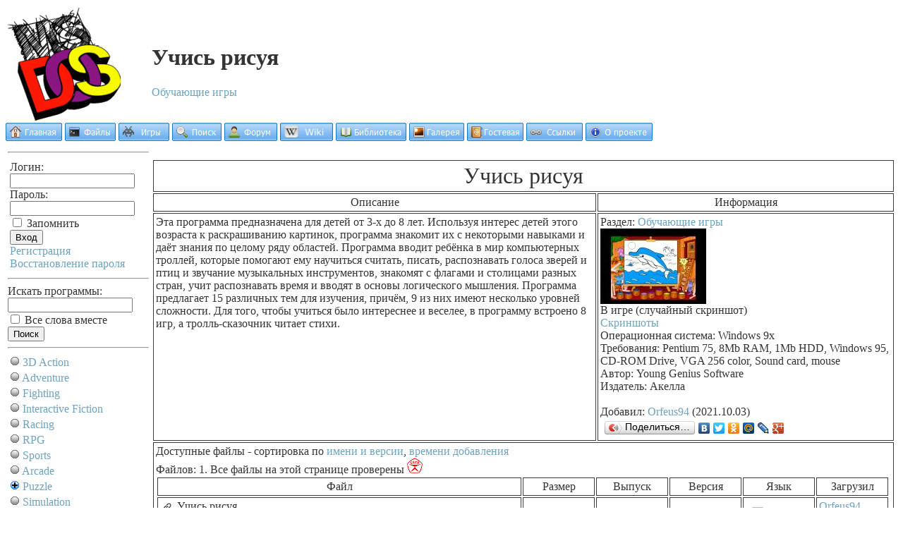

--- FILE ---
content_type: text/html; charset=windows-1251
request_url: http://old-dos.ru/index.php?page=files&mode=games&do=show&id=100483
body_size: 5034
content:
<!DOCTYPE HTML PUBLIC "-//W3C//DTD HTML 4.01 Transitional//EN" "http://www.w3.org/TR/html4/loose.dtd"><html><head><meta name="google-site-verification" content="rCjnQ0nAKn7iSoy7zLuAnbUa-f3vyOcJXKbo7cE_6yk" /><meta http-equiv="content-type" content="text/html; charset=windows-1251"><title>Учись рисуя, Young Genius Software - Старый DOS. Abandonware, старые игры и программы - скачать!</title>

<script type="text/javascript">
  var jsver = 1.0;
</script>
<script language="Javascript1.1">
  jsver = 1.1;
</script>
<script language="Javascript1.2">
  jsver = 1.2;
</script>
<script language="Javascript1.3">
  jsver = 1.3;
</script>
<script language="Javascript1.4">
  jsver = 1.4;
</script>
<script language="Javascript1.5">
  jsver = 1.5;
</script>
<script language="Javascript1.6">
  jsver = 1.6;
</script>
<script language="Javascript1.7">
  jsver = 1.7;
</script>
<script language="Javascript1.8">
  jsver = 1.8;
</script>
<script language="Javascript1.9">
  jsver = 1.9;
</script>


<SCRIPT type="text/javascript" LANGUAGE="JavaScript">
				function jsselectr(v)
				{
					if(v == 'file')
					{
						ff = eval("document.getElementById('jsfile')");
						fs = eval("document.getElementById('jslink')");
						fb = eval("document.getElementById('jsbf')");
						ff.style.display='block'; fs.style.display='none'; fb.style.display='none';
					}
					else
					{
						if(v == 'link')
						{
							ff = eval("document.getElementById('jsfile')");
							fs = eval("document.getElementById('jslink')");
							fb = eval("document.getElementById('jsbf')");
							ff.style.display='none'; fs.style.display='block';fb.style.display='none';
						}
						else
						{
							ff = eval("document.getElementById('jsfile')");
							fs = eval("document.getElementById('jslink')");
							fb = eval("document.getElementById('jsbf')");
							ff.style.display='none'; fs.style.display='none'; fb.style.display='block';
						}
					}
				}
				function JS(a,b)
				{
					n=eval("document.getElementById(a)");
					m=eval("document.getElementById(b)");
					if(n.style.display=='none')
					{
						n.style.display='block';
						m.src='http://old-dos.ru/img/bullet1m.gif';
						m.alt='&minus;';
					}
					else
					{
						n.style.display='none';
						m.src='http://old-dos.ru/img/bullet1p.gif';
						m.alt='+';
					}
				}
				function za()
				{
					ic=1;
					stop=0;
					while(stop == 0)
					{
						n = document.getElementById('menu' + ic);
						i = document.getElementById('image' + ic);
						if(n == null || ic > 1000)
						{
							stop = 1;
						}
						else
						{
							n.style.display = 'none';
							i.src='http://old-dos.ru/img/bullet1p.gif';
							i.alt='+';
						}
						ic ++;
					}
					ns=eval("document.getElementById('jslink')");
					ns2=eval("document.getElementById('jsbf')");
					if(ns)
					{
						ns.style.display = "none";
						ns2.style.display = "none";
					}


					if((jsver >= 1.5) && (window.location.href.indexOf('#') != -1) && (Date.now() - localStorage.getItem('time')>1000)) setTimeout(anchor, 10);//anchors problem solution (in modern browser)
				}

                                     function anchor()
                                     {
                                         localStorage.setItem('time', Date.now());
                                         window.location.href=window.location.href;

                                     }
</SCRIPT><style type="text/css">
				A:link {font-family: Tahoma; color: #6da3bd; text-decoration: none; }
				A:visited {font-family: Tahoma; color: #6da3bd;  text-decoration: none; }
				A:active { text-decoration: none; }
				A:hover {font-family: Tahoma; color: #00AFFF; text-decoration: underline; }
				TEXTAREA { width: 100%; height: 200px; }
				body { font-family: Tahoma; color: #323532; }
				</style></head><body onload="za()"><table cellspacing="0" cellpadding="0" width="100%"><tr><td><table><tr><td width="200"><a href="http://old-dos.ru"><img height="160" width="160" src="http://old-dos.ru/img/logo.gif" border="0" alt="Old-DOS.ru"></a></td><td><h1>Учись рисуя</h1><a href="http://old-dos.ru//index.php?page=files&mode=games&do=list&cat=434">Обучающие игры</a></td></tr></table></td></tr><tr><td><a href="http://old-dos.ru" title="Главная страница"><img src="http://old-dos.ru/img/menu/home.gif" height="26" width="80" border="0" alt="Главная страница"></a> <a href="http://old-dos.ru/index.php?page=files&amp;mode=files" title="Файлы"><img src="http://old-dos.ru/img/menu/files.gif" height="26" width="72" border="0" alt="Файлы"></a> <a href="http://old-dos.ru/index.php?page=files&amp;mode=games" title="Игры"><img src="http://old-dos.ru/img/menu/games.gif" height="26" width="72" border="0" alt="Игры"></a> <a href="http://old-dos.ru/index.php?page=search" title="Поиск"><img src="http://old-dos.ru/img/menu/search.gif" height="26" width="70" border="0" alt="Поиск"></a> <a href="http://forum.old-dos.ru" title="Форум"><img src="http://old-dos.ru/img/menu/forum.gif" height="26" width="75" border="0" alt="Форум"></a> <a href="http://old-dos.ru/wiki/" title="Old-DOS Wiki"><img src="http://old-dos.ru/img/menu/wiki.gif" height="26" width="75" border="0" alt="Wiki"></a> <a href="http://old-dos.ru/index.php?page=lib" title="Библиотека"><img src="http://old-dos.ru/img/menu/lib.gif" height="26" width="100" border="0" alt="Библиотека"></a> <a href="http://old-dos.ru/index.php?page=gallery" title="Галерея"><img src="http://old-dos.ru/img/menu/gallery.gif" height="26" width="78" border="0" alt="Галерея"></a> <a href="http://old-dos.ru/index.php?page=gb" title="Гостевая книга"><img src="http://old-dos.ru/img/menu/gb.gif" height="26" width="80" border="0" alt="Гостевая"></a> <a href="http://old-dos.ru/index.php?page=link" title="Ссылки"><img src="http://old-dos.ru/img/menu/link.gif" height="26" width="80" border="0" alt="Ссылки"></a> <a href="http://old-dos.ru/index.php?page=index&amp;p=about" title="О проекте"><img src="http://old-dos.ru/img/menu/about.gif" height="26" width="95" border="0" alt="О проекте"></a></td></tr><tr><td><table width="100%"><tr><td valign="top" width="200"><hr><table><tr><td><form action="http://old-dos.ru/index.php?page=user&do=enter2" method="post">Логин: <input type="text" name="login"><br>Пароль: <input type="password" name="pass"><br><label><input type="checkbox" name="zap" value= "yes"> Запомнить</label><input type="hidden" name="url" value="http://old-dos.ru/index.php?page=files&amp;mode=games&amp;do=show&amp;id=100483"><br><input type="submit" value="Вход"><br><a href="http://old-dos.ru/index.php?page=user&amp;do=reg">Регистрация</a><br><a href="http://old-dos.ru/index.php?page=user&amp;do=skleroz">Восстановление пароля</a></form></td></tr></table><hr><form action="http://old-dos.ru/index.php" method="get"><INPUT type="hidden" name="page" value="search"><label>Искать программы: <INPUT type="text" name="string" value=""></label><br><label><input type="checkbox" name="filter" value="AND"> Все слова вместе</label><br><input value="Поиск" class="button" style="text-align:center;width: auto;" type="submit"></form><hr><table><tr><td><img alt="&bull;" border="0" src="http://old-dos.ru/img/bullet2.gif"> <a href="http://old-dos.ru/index.php?page=files&amp;mode=games&amp;do=list&amp;cat=54">3D Action</a></td></tr><tr><td><img alt="&bull;" border="0" src="http://old-dos.ru/img/bullet2.gif"> <a href="http://old-dos.ru/index.php?page=files&amp;mode=games&amp;do=list&amp;cat=112">Adventure</a></td></tr><tr><td><img alt="&bull;" border="0" src="http://old-dos.ru/img/bullet2.gif"> <a href="http://old-dos.ru/index.php?page=files&amp;mode=games&amp;do=list&amp;cat=113">Fighting</a></td></tr><tr><td><img alt="&bull;" border="0" src="http://old-dos.ru/img/bullet2.gif"> <a href="http://old-dos.ru/index.php?page=files&amp;mode=games&amp;do=list&amp;cat=114">Interactive Fiction</a></td></tr><tr><td><img alt="&bull;" border="0" src="http://old-dos.ru/img/bullet2.gif"> <a href="http://old-dos.ru/index.php?page=files&amp;mode=games&amp;do=list&amp;cat=115">Racing</a></td></tr><tr><td><img alt="&bull;" border="0" src="http://old-dos.ru/img/bullet2.gif"> <a href="http://old-dos.ru/index.php?page=files&amp;mode=games&amp;do=list&amp;cat=116">RPG</a></td></tr><tr><td><img alt="&bull;" border="0" src="http://old-dos.ru/img/bullet2.gif"> <a href="http://old-dos.ru/index.php?page=files&amp;mode=games&amp;do=list&amp;cat=117">Sports</a></td></tr><tr><td><img alt="&bull;" border="0" src="http://old-dos.ru/img/bullet2.gif"> <a href="http://old-dos.ru/index.php?page=files&amp;mode=games&amp;do=list&amp;cat=118">Arcade</a></td></tr><tr><td><a href="javascript:JS('menu1','image1');"><img alt="+" border="0" src="http://old-dos.ru/img/bullet1p.gif" id="image1"></a>&nbsp;<a href="http://old-dos.ru/index.php?page=files&amp;mode=games&amp;do=list&amp;cat=119">Puzzle</a><br><span name="menuspan" id="menu1">&nbsp;&nbsp;&nbsp;<img alt="&bull;" border="0" src="http://old-dos.ru/img/bullet2.gif"> <a href="http://old-dos.ru/index.php?page=files&amp;mode=games&amp;do=list&amp;cat=120">Шахматы и шашки</a><br>&nbsp;&nbsp;&nbsp;<img alt="&bull;" border="0" src="http://old-dos.ru/img/bullet2.gif"> <a href="http://old-dos.ru/index.php?page=files&amp;mode=games&amp;do=list&amp;cat=275">Карточные игры</a><br>&nbsp;&nbsp;&nbsp;<img alt="&bull;" border="0" src="http://old-dos.ru/img/bullet2.gif"> <a href="http://old-dos.ru/index.php?page=files&amp;mode=games&amp;do=list&amp;cat=276">Настольные игры</a><br></span></td></tr><tr><td><img alt="&bull;" border="0" src="http://old-dos.ru/img/bullet2.gif"> <a href="http://old-dos.ru/index.php?page=files&amp;mode=games&amp;do=list&amp;cat=121">Simulation</a></td></tr><tr><td><img alt="&bull;" border="0" src="http://old-dos.ru/img/bullet2.gif"> <a href="http://old-dos.ru/index.php?page=files&amp;mode=games&amp;do=list&amp;cat=122">Quest</a></td></tr><tr><td><img alt="&bull;" border="0" src="http://old-dos.ru/img/bullet2.gif"> <a href="http://old-dos.ru/index.php?page=files&amp;mode=games&amp;do=list&amp;cat=123">Strategy</a></td></tr><tr><td><img alt="&bull;" border="0" src="http://old-dos.ru/img/bullet2.gif"> <a href="http://old-dos.ru/index.php?page=files&amp;mode=games&amp;do=list&amp;cat=434">Обучающие игры</a></td></tr><tr><td><img alt="&bull;" border="0" src="http://old-dos.ru/img/bullet2.gif"> <a href="http://old-dos.ru/index.php?page=files&amp;mode=games&amp;do=list&amp;cat=124">Other</a></td></tr><tr><td><a href="javascript:JS('menu2','image2');"><img alt="+" border="0" src="http://old-dos.ru/img/bullet1p.gif" id="image2"></a>&nbsp;<a href="http://old-dos.ru/index.php?page=files&amp;mode=games&amp;do=list&amp;cat=55">Приставочные игры</a><br><span name="menuspan" id="menu2">&nbsp;&nbsp;&nbsp;<img alt="&bull;" border="0" src="http://old-dos.ru/img/bullet2.gif"> <a href="http://old-dos.ru/index.php?page=files&amp;mode=games&amp;do=list&amp;cat=56">Sega</a><br>&nbsp;&nbsp;&nbsp;<img alt="&bull;" border="0" src="http://old-dos.ru/img/bullet2.gif"> <a href="http://old-dos.ru/index.php?page=files&amp;mode=games&amp;do=list&amp;cat=57">Nintendo/Dendy</a><br></span></td></tr><tr><td><img alt="&bull;" border="0" src="http://old-dos.ru/img/bullet2.gif"> <a href="http://old-dos.ru/index.php?page=files&amp;mode=games&amp;do=list&amp;cat=409">--НА УДАЛЕНИЕ</a></td></tr></table><hr><br><br></td><td valign="top"><!-- <table width="100%"><tr><td style="border: 1px solid rgb(58, 58, 58); padding: 3px;" align="center">
<h2><a href="http://old-dos.ru/index.php?page=news&do=show&id=488">Фестиваль даунгрейда ASWDF 2015</a></h2>
12:30 - 28 ноября 2015 года в Москве<br>
<script src="http://megatimer.ru/s/b27eaa231b919905605d394ad9d2b918.js"></script>
</td></tr></table>
--><br><table border="0" width="100%"><tr><td align="center" colspan="2" style="border: 1px solid rgb(58, 58, 58); padding: 3px;"><font size="6">Учись рисуя</font></td></tr><tr><td width="60%" style="border: 1px solid rgb(58, 58, 58); padding: 3px;" align="center">Описание</td><td style="border: 1px solid rgb(58, 58, 58); padding: 3px;" align="center">Информация</td></tr><tr><td valign="top" style="border: 1px solid rgb(58, 58, 58); padding: 3px;">Эта программа предназначена для детей от 3-х до 8 лет. Используя интерес детей этого возраста к раскрашиванию картинок, программа знакомит их с некоторыми навыками и даёт знания по целому ряду областей. Программа вводит ребёнка в мир компьютерных троллей, которые помогают ему научиться считать, писать, распознавать голоса зверей и птиц и звучание музыкальных инструментов, знакомят с флагами и столицами разных стран, учит распознавать время и вводят в основы логического мышления. Программа предлагает 15 различных тем для изучения, причём, 9 из них имеют несколько уровней сложности. Для того, чтобы учиться было интереснее и веселее, в программу встроено 8 игр, а тролль-сказочник читает стихи.</td><td valign="top" style="border: 1px solid rgb(58, 58, 58); padding: 3px;">Раздел: <a href="http://old-dos.ru/index.php?page=files&mode=games&do=list&cat=434&id=1">Обучающие игры</a><br><a title="Посмотреть скриншот" onclick="window.open('http://old-dos.ru/index.php?page=screen&do=show&id=15279', 'joe', config='height=685, width=765, toolbar=0, menubar=0, location=0, status=0,left=100,top=30, scrollbars=1'); return false" href="http://old-dos.ru/index.php?page=screen&do=show&id=15279"><img src="http://old-dos.ru/screens/7/2/7/0f2120d6e22b2993d4752b6ec4851_mini.jpg" border="0"></a><br>В игре (случайный скриншот)<br><a title="Открыть галерею скриншотов" onclick="window.open('http://old-dos.ru/index.php?page=screen&do=list&cat=100483&id=1', 'joe', config='height=685, width=765, toolbar=0, menubar=0, location=0, status=0,left=100,top=30, scrollbars=1'); return false" href="http://old-dos.ru/index.php?page=screen&do=list&cat=100483&id=1">Скриншоты</a><br>Операционная система: Windows 9x<br>Требования: Pentium 75, 8Mb RAM, 1Mb HDD, Windows 95, CD-ROM Drive, VGA 256 color, Sound card, mouse<br>Автор: Young Genius Software <br>Издатель: Акелла <br><br>Добавил: <a href="http://old-dos.ru/index.php?page=user&do=profile&id=8114">Orfeus94</a> (2021.10.03)<script type="text/javascript" src="//yandex.st/share/share.js" charset="utf-8"></script><div class="yashare-auto-init" data-yashareL10n="ru" data-yashareType="button" data-yashareQuickServices="yaru,vkontakte,twitter,odnoklassniki,moimir,lj,gplus"></div></td></tr><tr><td colspan="2" style="border: 1px solid rgb(58, 58, 58); padding: 3px;"><a name="download">Доступные файлы</a> - сортировка по <a href="http://old-dos.ru/index.php?page=files&mode=games&do=sort&sort=namever&fileid=100483">имени и версии</a>, <a href="http://old-dos.ru/index.php?page=files&mode=games&do=sort&sort=timeadd&fileid=100483">времени добавления</a><br>Файлов: 1. Все файлы на этой странице проверены <img src="http://old-dos.ru/img/verified.png" height="22" width="22" border="0" alt="[100%]" title="Качество гарантировано!"><table width="100%"><tr><td style="border: 1px solid rgb(58, 58, 58); padding: 3px;" align="center">Файл</td><td style="border: 1px solid rgb(58, 58, 58); padding: 3px;" width="10%" align="center">Размер</td><td width="10%" style="border: 1px solid rgb(58, 58, 58); padding: 3px;" align="center">Выпуск</td><td width="10%" style="border: 1px solid rgb(58, 58, 58); padding: 3px;" align="center">Версия</td><td width="10%" style="border: 1px solid rgb(58, 58, 58); padding: 3px;" align="center">Язык</td><td width="10%" style="border: 1px solid rgb(58, 58, 58); padding: 3px;" align="center">Загрузил</td></tr><tr id="file25268"><td style="border: 1px solid rgb(58, 58, 58); padding: 3px;" rowspan="2" valign="top"><table width="100%" height="100%" cellspacing="0" cellpadding="0"><tr><td width="24" valign="top" align="center"><a href="http://old-dos.ru/index.php?page=files&mode=games&do=show&id=100483#file25268"><img src="http://old-dos.ru/img/link16.png" alt="Ссылка" title="Ссылка на файл на странице" height="12" width="12" border="0" style="vertical-align:middle;"></a>&nbsp;</td><td valign="top">Учись рисуя</td></tr><tr><td><acronym title="Образ CD - его можно записать на диск и получить 100% копию"><img src="http://old-dos.ru/img/type2.png" height="16" width="16" alt="ISO" style="vertical-align:middle;"></acronym></td><td><a href="http://old-dos.ru/dl.php?id=25268" title="Скачать"><img src="http://old-dos.ru/img/download.gif" alt="Скачать" height="24" width="85" border="0" style="vertical-align:middle;"></a></td><td colspan="2"><span style="float:right;">336</span></td></tr></table></td><td style="border: 1px solid rgb(58, 58, 58); padding: 3px;" align="right">164 Мб</td><td style="border: 1px solid rgb(58, 58, 58); padding: 3px;" align="center">1998</td><td style="border: 1px solid rgb(58, 58, 58); padding: 3px;" align="center">&nbsp;</td><td style="border: 1px solid rgb(58, 58, 58); padding: 3px;" align="center"><img border="0" src="http://old-dos.ru/img/flag/ru.png"> Русский</td><td style="border: 1px solid rgb(58, 58, 58); padding: 3px;"><a href="http://old-dos.ru/index.php?page=user&do=profile&id=8114">Orfeus94</a><br><span style="float:right;">2021.10.03</span></td></tr><tr><td colspan="6" style="border: 1px solid rgb(58, 58, 58); padding: 3px;">Снял образ со своего старого диска</td></tr></table><br><a href="mailto:srzone@mail.ru?subject=Учись рисуя (ID 100483)" rel="nofollow"><img src="http://old-dos.ru/img/copyright32.png" height="32" width="32" border="0" alt="Пожаловаться" title="Пожаловаться, Abuse"></a></td></tr></table><br><table width="100%"><tr><td><center>Комментарии</center></td></tr><tr><td>Комментариев пока нет. Почему бы вам не оставить свой?</td></tr><tr><td><form action="http://old-dos.ru/index.php?page=comment&amp;do=addcom" method="post"><table><tr><td>Имя:</td><td><INPUT type="text" name="name" value=""></td></tr><tr><td>E-mail:</td><td><INPUT type="text" name="email" value=""></td></tr><tr><td><img src="/gbimage.php?d1=330&d2=763" align="bottom">&nbsp;=</td><td><INPUT type="text" name="code" value=""></td></tr><tr><td colspan="2"><INPUT type="hidden" name="recode" value="461"></td></tr></table>Ваш комментарий:<br><TEXTAREA name="comment"></TEXTAREA><INPUT type="hidden" name="item" value="100483"><INPUT type="hidden" name="modul" value="files"><INPUT type="hidden" name="mode" value="games"><input value="Добавить комментарий" class="button" style="text-align:center;width: auto;" type="submit"></form></td></tr></table></td></tr></table></tr><tr><td><table><tr><td width="200"></td><td></td></tr></table></td></tr></table><a name="endofpage"></a>Блоха - ха-ха... Imho - ho-ho...
<br><br><font size="2">For abuses about copyright: <a href="mailto:srzone@mail.ru?subject=Abuse">srzone@mail.ru</a><br>Для жалоб на авторские права: <a href="mailto:srzone@mail.ru?subject=Abuse">srzone@mail.ru</a><br>Float 1.0.3 Copyright &copy; 2008-2025 StrannikRiddler. All rights reserved.<br><b>18+</b>. Находясь на этом сайте, вы соглашаетесь с его <a href="http://old-dos.ru/index.php?page=index&p=rules">правилами</a><br>10 queries, db time 0.002635, memory 1154.61 Kb, total time 0.026 sec</font></body></html>